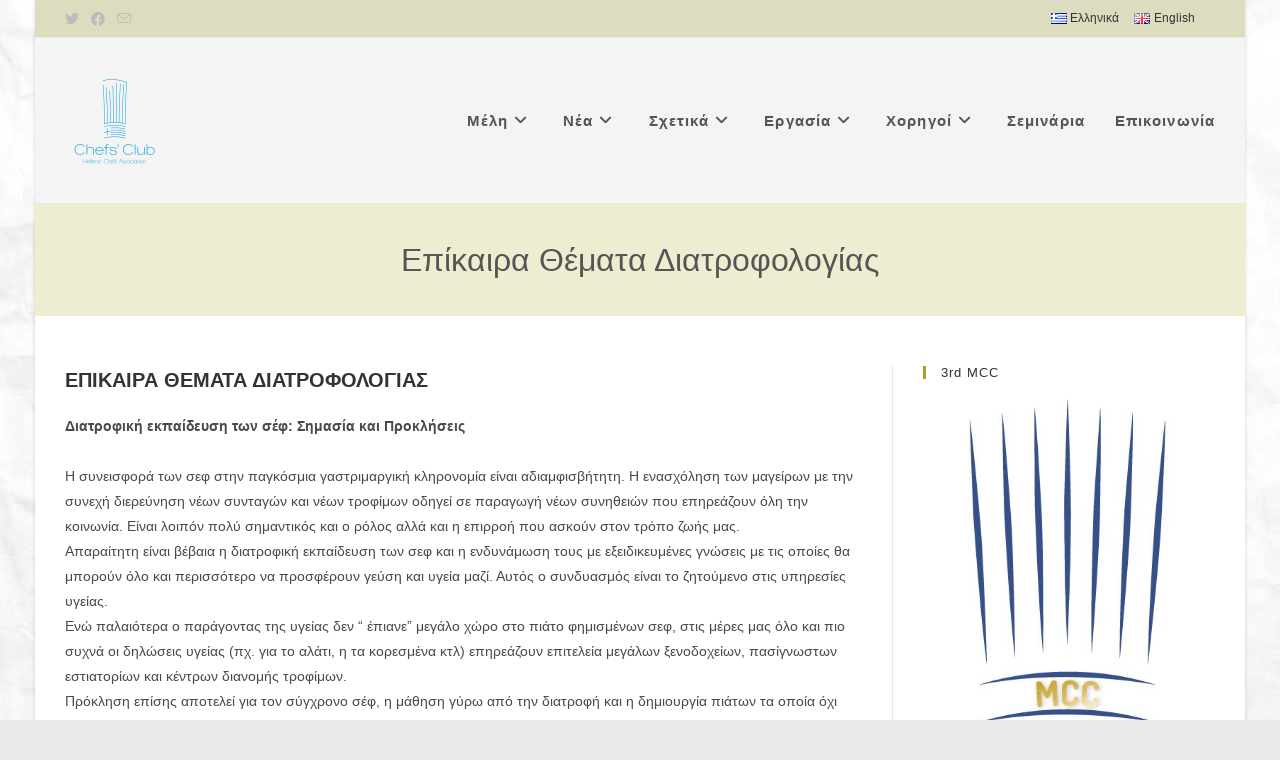

--- FILE ---
content_type: text/html; charset=UTF-8
request_url: https://chefclub.gr/?page_id=1110
body_size: 18730
content:

<!DOCTYPE html>
<html class="html" lang="el"itemscope="itemscope" itemtype="https://schema.org/WebPage">
<head>
	<meta charset="UTF-8">
	<link rel="profile" href="http://gmpg.org/xfn/11">

	<meta name='robots' content='index, follow, max-image-preview:large, max-snippet:-1, max-video-preview:-1' />
	<style>img:is([sizes="auto" i], [sizes^="auto," i]) { contain-intrinsic-size: 3000px 1500px }</style>
	<link rel="alternate" href="https://chefclub.gr/?page_id=1110" hreflang="el" />
<link rel="alternate" href="https://chefclub.gr/?page_id=1112&#038;lang=en" hreflang="en" />
<meta name="viewport" content="width=device-width, initial-scale=1">
	<!-- This site is optimized with the Yoast SEO plugin v24.6 - https://yoast.com/wordpress/plugins/seo/ -->
	<title>Επίκαιρα Θέματα Διατροφολογίας - Chef&#039;s Club of Greece</title>
	<link rel="canonical" href="https://chefclub.gr/?page_id=1110" />
	<meta property="og:locale" content="el_GR" />
	<meta property="og:locale:alternate" content="en_GB" />
	<meta property="og:type" content="article" />
	<meta property="og:title" content="Επίκαιρα Θέματα Διατροφολογίας - Chef&#039;s Club of Greece" />
	<meta property="og:description" content="ΕΠΙΚΑΙΡΑ ΘΕΜΑΤΑ ΔΙΑΤΡΟΦΟΛΟΓΙΑΣ Διατροφική εκπαίδευση των σέφ: Σημασία και Προκλήσεις Η συνεισφορά των σεφ στην παγκόσμια γαστριμαργική κληρονομία είναι αδιαμφισβήτητη. Η ενασχόληση των μαγείρων με την συνεχή διερεύνηση νέων συνταγών και νέων τροφίμων οδηγεί σε παραγωγή νέων συνηθειών που επηρεάζουν όλη την κοινωνία. Είναι λοιπόν πολύ σημαντικός και ο ρόλος αλλά και η επιρροή που [&hellip;]" />
	<meta property="og:url" content="https://chefclub.gr/?page_id=1110" />
	<meta property="og:site_name" content="Chef&#039;s Club of Greece" />
	<meta property="article:publisher" content="https://www.facebook.com/chefsclubofgreece" />
	<meta property="og:image" content="https://chefclub.gr/wp-content/uploads/2021/03/logo-alpha.png" />
	<meta property="og:image:width" content="164" />
	<meta property="og:image:height" content="166" />
	<meta property="og:image:type" content="image/png" />
	<meta name="twitter:card" content="summary_large_image" />
	<meta name="twitter:site" content="@CHEFCLUBGREECE" />
	<script type="application/ld+json" class="yoast-schema-graph">{"@context":"https://schema.org","@graph":[{"@type":"WebPage","@id":"https://chefclub.gr/?page_id=1110","url":"https://chefclub.gr/?page_id=1110","name":"Επίκαιρα Θέματα Διατροφολογίας - Chef&#039;s Club of Greece","isPartOf":{"@id":"https://chefclub.gr/#website"},"datePublished":"2018-10-08T10:34:46+00:00","breadcrumb":{"@id":"https://chefclub.gr/?page_id=1110#breadcrumb"},"inLanguage":"el","potentialAction":[{"@type":"ReadAction","target":["https://chefclub.gr/?page_id=1110"]}]},{"@type":"BreadcrumbList","@id":"https://chefclub.gr/?page_id=1110#breadcrumb","itemListElement":[{"@type":"ListItem","position":1,"name":"Home","item":"https://chefclub.gr/"},{"@type":"ListItem","position":2,"name":"Επίκαιρα Θέματα Διατροφολογίας"}]},{"@type":"WebSite","@id":"https://chefclub.gr/#website","url":"https://chefclub.gr/","name":"Chef's Club of Greece","description":"Λέσχη Αρχιμαγείρων Ελλάδας","publisher":{"@id":"https://chefclub.gr/#organization"},"potentialAction":[{"@type":"SearchAction","target":{"@type":"EntryPoint","urlTemplate":"https://chefclub.gr/?s={search_term_string}"},"query-input":{"@type":"PropertyValueSpecification","valueRequired":true,"valueName":"search_term_string"}}],"inLanguage":"el"},{"@type":"Organization","@id":"https://chefclub.gr/#organization","name":"ΛΕΣΧΗ ΑΡΧΙΜΑΓΕΙΡΩΝ ΕΛΛΑΔΟΣ","url":"https://chefclub.gr/","logo":{"@type":"ImageObject","inLanguage":"el","@id":"https://chefclub.gr/#/schema/logo/image/","url":"https://chefclub.gr/wp-content/uploads/2021/03/logo-alpha.png","contentUrl":"https://chefclub.gr/wp-content/uploads/2021/03/logo-alpha.png","width":164,"height":166,"caption":"ΛΕΣΧΗ ΑΡΧΙΜΑΓΕΙΡΩΝ ΕΛΛΑΔΟΣ"},"image":{"@id":"https://chefclub.gr/#/schema/logo/image/"},"sameAs":["https://www.facebook.com/chefsclubofgreece","https://x.com/CHEFCLUBGREECE"]}]}</script>
	<!-- / Yoast SEO plugin. -->


<link rel="alternate" type="application/rss+xml" title="Ροή RSS &raquo; Chef&#039;s Club of Greece" href="https://chefclub.gr/?feed=rss2" />
<link rel="alternate" type="application/rss+xml" title="Ροή Σχολίων &raquo; Chef&#039;s Club of Greece" href="https://chefclub.gr/?feed=comments-rss2" />
<script>
window._wpemojiSettings = {"baseUrl":"https:\/\/s.w.org\/images\/core\/emoji\/16.0.1\/72x72\/","ext":".png","svgUrl":"https:\/\/s.w.org\/images\/core\/emoji\/16.0.1\/svg\/","svgExt":".svg","source":{"concatemoji":"https:\/\/chefclub.gr\/wp-includes\/js\/wp-emoji-release.min.js?ver=6.8.3"}};
/*! This file is auto-generated */
!function(s,n){var o,i,e;function c(e){try{var t={supportTests:e,timestamp:(new Date).valueOf()};sessionStorage.setItem(o,JSON.stringify(t))}catch(e){}}function p(e,t,n){e.clearRect(0,0,e.canvas.width,e.canvas.height),e.fillText(t,0,0);var t=new Uint32Array(e.getImageData(0,0,e.canvas.width,e.canvas.height).data),a=(e.clearRect(0,0,e.canvas.width,e.canvas.height),e.fillText(n,0,0),new Uint32Array(e.getImageData(0,0,e.canvas.width,e.canvas.height).data));return t.every(function(e,t){return e===a[t]})}function u(e,t){e.clearRect(0,0,e.canvas.width,e.canvas.height),e.fillText(t,0,0);for(var n=e.getImageData(16,16,1,1),a=0;a<n.data.length;a++)if(0!==n.data[a])return!1;return!0}function f(e,t,n,a){switch(t){case"flag":return n(e,"\ud83c\udff3\ufe0f\u200d\u26a7\ufe0f","\ud83c\udff3\ufe0f\u200b\u26a7\ufe0f")?!1:!n(e,"\ud83c\udde8\ud83c\uddf6","\ud83c\udde8\u200b\ud83c\uddf6")&&!n(e,"\ud83c\udff4\udb40\udc67\udb40\udc62\udb40\udc65\udb40\udc6e\udb40\udc67\udb40\udc7f","\ud83c\udff4\u200b\udb40\udc67\u200b\udb40\udc62\u200b\udb40\udc65\u200b\udb40\udc6e\u200b\udb40\udc67\u200b\udb40\udc7f");case"emoji":return!a(e,"\ud83e\udedf")}return!1}function g(e,t,n,a){var r="undefined"!=typeof WorkerGlobalScope&&self instanceof WorkerGlobalScope?new OffscreenCanvas(300,150):s.createElement("canvas"),o=r.getContext("2d",{willReadFrequently:!0}),i=(o.textBaseline="top",o.font="600 32px Arial",{});return e.forEach(function(e){i[e]=t(o,e,n,a)}),i}function t(e){var t=s.createElement("script");t.src=e,t.defer=!0,s.head.appendChild(t)}"undefined"!=typeof Promise&&(o="wpEmojiSettingsSupports",i=["flag","emoji"],n.supports={everything:!0,everythingExceptFlag:!0},e=new Promise(function(e){s.addEventListener("DOMContentLoaded",e,{once:!0})}),new Promise(function(t){var n=function(){try{var e=JSON.parse(sessionStorage.getItem(o));if("object"==typeof e&&"number"==typeof e.timestamp&&(new Date).valueOf()<e.timestamp+604800&&"object"==typeof e.supportTests)return e.supportTests}catch(e){}return null}();if(!n){if("undefined"!=typeof Worker&&"undefined"!=typeof OffscreenCanvas&&"undefined"!=typeof URL&&URL.createObjectURL&&"undefined"!=typeof Blob)try{var e="postMessage("+g.toString()+"("+[JSON.stringify(i),f.toString(),p.toString(),u.toString()].join(",")+"));",a=new Blob([e],{type:"text/javascript"}),r=new Worker(URL.createObjectURL(a),{name:"wpTestEmojiSupports"});return void(r.onmessage=function(e){c(n=e.data),r.terminate(),t(n)})}catch(e){}c(n=g(i,f,p,u))}t(n)}).then(function(e){for(var t in e)n.supports[t]=e[t],n.supports.everything=n.supports.everything&&n.supports[t],"flag"!==t&&(n.supports.everythingExceptFlag=n.supports.everythingExceptFlag&&n.supports[t]);n.supports.everythingExceptFlag=n.supports.everythingExceptFlag&&!n.supports.flag,n.DOMReady=!1,n.readyCallback=function(){n.DOMReady=!0}}).then(function(){return e}).then(function(){var e;n.supports.everything||(n.readyCallback(),(e=n.source||{}).concatemoji?t(e.concatemoji):e.wpemoji&&e.twemoji&&(t(e.twemoji),t(e.wpemoji)))}))}((window,document),window._wpemojiSettings);
</script>
<link rel='stylesheet' id='pt-cv-public-style-css' href='https://chefclub.gr/wp-content/plugins/content-views-query-and-display-post-page/public/assets/css/cv.css?ver=4.1' media='all' />
<style id='wp-emoji-styles-inline-css'>

	img.wp-smiley, img.emoji {
		display: inline !important;
		border: none !important;
		box-shadow: none !important;
		height: 1em !important;
		width: 1em !important;
		margin: 0 0.07em !important;
		vertical-align: -0.1em !important;
		background: none !important;
		padding: 0 !important;
	}
</style>
<link rel='stylesheet' id='wp-block-library-css' href='https://chefclub.gr/wp-includes/css/dist/block-library/style.min.css?ver=6.8.3' media='all' />
<style id='wp-block-library-theme-inline-css'>
.wp-block-audio :where(figcaption){color:#555;font-size:13px;text-align:center}.is-dark-theme .wp-block-audio :where(figcaption){color:#ffffffa6}.wp-block-audio{margin:0 0 1em}.wp-block-code{border:1px solid #ccc;border-radius:4px;font-family:Menlo,Consolas,monaco,monospace;padding:.8em 1em}.wp-block-embed :where(figcaption){color:#555;font-size:13px;text-align:center}.is-dark-theme .wp-block-embed :where(figcaption){color:#ffffffa6}.wp-block-embed{margin:0 0 1em}.blocks-gallery-caption{color:#555;font-size:13px;text-align:center}.is-dark-theme .blocks-gallery-caption{color:#ffffffa6}:root :where(.wp-block-image figcaption){color:#555;font-size:13px;text-align:center}.is-dark-theme :root :where(.wp-block-image figcaption){color:#ffffffa6}.wp-block-image{margin:0 0 1em}.wp-block-pullquote{border-bottom:4px solid;border-top:4px solid;color:currentColor;margin-bottom:1.75em}.wp-block-pullquote cite,.wp-block-pullquote footer,.wp-block-pullquote__citation{color:currentColor;font-size:.8125em;font-style:normal;text-transform:uppercase}.wp-block-quote{border-left:.25em solid;margin:0 0 1.75em;padding-left:1em}.wp-block-quote cite,.wp-block-quote footer{color:currentColor;font-size:.8125em;font-style:normal;position:relative}.wp-block-quote:where(.has-text-align-right){border-left:none;border-right:.25em solid;padding-left:0;padding-right:1em}.wp-block-quote:where(.has-text-align-center){border:none;padding-left:0}.wp-block-quote.is-large,.wp-block-quote.is-style-large,.wp-block-quote:where(.is-style-plain){border:none}.wp-block-search .wp-block-search__label{font-weight:700}.wp-block-search__button{border:1px solid #ccc;padding:.375em .625em}:where(.wp-block-group.has-background){padding:1.25em 2.375em}.wp-block-separator.has-css-opacity{opacity:.4}.wp-block-separator{border:none;border-bottom:2px solid;margin-left:auto;margin-right:auto}.wp-block-separator.has-alpha-channel-opacity{opacity:1}.wp-block-separator:not(.is-style-wide):not(.is-style-dots){width:100px}.wp-block-separator.has-background:not(.is-style-dots){border-bottom:none;height:1px}.wp-block-separator.has-background:not(.is-style-wide):not(.is-style-dots){height:2px}.wp-block-table{margin:0 0 1em}.wp-block-table td,.wp-block-table th{word-break:normal}.wp-block-table :where(figcaption){color:#555;font-size:13px;text-align:center}.is-dark-theme .wp-block-table :where(figcaption){color:#ffffffa6}.wp-block-video :where(figcaption){color:#555;font-size:13px;text-align:center}.is-dark-theme .wp-block-video :where(figcaption){color:#ffffffa6}.wp-block-video{margin:0 0 1em}:root :where(.wp-block-template-part.has-background){margin-bottom:0;margin-top:0;padding:1.25em 2.375em}
</style>
<style id='classic-theme-styles-inline-css'>
/*! This file is auto-generated */
.wp-block-button__link{color:#fff;background-color:#32373c;border-radius:9999px;box-shadow:none;text-decoration:none;padding:calc(.667em + 2px) calc(1.333em + 2px);font-size:1.125em}.wp-block-file__button{background:#32373c;color:#fff;text-decoration:none}
</style>
<style id='global-styles-inline-css'>
:root{--wp--preset--aspect-ratio--square: 1;--wp--preset--aspect-ratio--4-3: 4/3;--wp--preset--aspect-ratio--3-4: 3/4;--wp--preset--aspect-ratio--3-2: 3/2;--wp--preset--aspect-ratio--2-3: 2/3;--wp--preset--aspect-ratio--16-9: 16/9;--wp--preset--aspect-ratio--9-16: 9/16;--wp--preset--color--black: #000000;--wp--preset--color--cyan-bluish-gray: #abb8c3;--wp--preset--color--white: #ffffff;--wp--preset--color--pale-pink: #f78da7;--wp--preset--color--vivid-red: #cf2e2e;--wp--preset--color--luminous-vivid-orange: #ff6900;--wp--preset--color--luminous-vivid-amber: #fcb900;--wp--preset--color--light-green-cyan: #7bdcb5;--wp--preset--color--vivid-green-cyan: #00d084;--wp--preset--color--pale-cyan-blue: #8ed1fc;--wp--preset--color--vivid-cyan-blue: #0693e3;--wp--preset--color--vivid-purple: #9b51e0;--wp--preset--gradient--vivid-cyan-blue-to-vivid-purple: linear-gradient(135deg,rgba(6,147,227,1) 0%,rgb(155,81,224) 100%);--wp--preset--gradient--light-green-cyan-to-vivid-green-cyan: linear-gradient(135deg,rgb(122,220,180) 0%,rgb(0,208,130) 100%);--wp--preset--gradient--luminous-vivid-amber-to-luminous-vivid-orange: linear-gradient(135deg,rgba(252,185,0,1) 0%,rgba(255,105,0,1) 100%);--wp--preset--gradient--luminous-vivid-orange-to-vivid-red: linear-gradient(135deg,rgba(255,105,0,1) 0%,rgb(207,46,46) 100%);--wp--preset--gradient--very-light-gray-to-cyan-bluish-gray: linear-gradient(135deg,rgb(238,238,238) 0%,rgb(169,184,195) 100%);--wp--preset--gradient--cool-to-warm-spectrum: linear-gradient(135deg,rgb(74,234,220) 0%,rgb(151,120,209) 20%,rgb(207,42,186) 40%,rgb(238,44,130) 60%,rgb(251,105,98) 80%,rgb(254,248,76) 100%);--wp--preset--gradient--blush-light-purple: linear-gradient(135deg,rgb(255,206,236) 0%,rgb(152,150,240) 100%);--wp--preset--gradient--blush-bordeaux: linear-gradient(135deg,rgb(254,205,165) 0%,rgb(254,45,45) 50%,rgb(107,0,62) 100%);--wp--preset--gradient--luminous-dusk: linear-gradient(135deg,rgb(255,203,112) 0%,rgb(199,81,192) 50%,rgb(65,88,208) 100%);--wp--preset--gradient--pale-ocean: linear-gradient(135deg,rgb(255,245,203) 0%,rgb(182,227,212) 50%,rgb(51,167,181) 100%);--wp--preset--gradient--electric-grass: linear-gradient(135deg,rgb(202,248,128) 0%,rgb(113,206,126) 100%);--wp--preset--gradient--midnight: linear-gradient(135deg,rgb(2,3,129) 0%,rgb(40,116,252) 100%);--wp--preset--font-size--small: 13px;--wp--preset--font-size--medium: 20px;--wp--preset--font-size--large: 36px;--wp--preset--font-size--x-large: 42px;--wp--preset--spacing--20: 0.44rem;--wp--preset--spacing--30: 0.67rem;--wp--preset--spacing--40: 1rem;--wp--preset--spacing--50: 1.5rem;--wp--preset--spacing--60: 2.25rem;--wp--preset--spacing--70: 3.38rem;--wp--preset--spacing--80: 5.06rem;--wp--preset--shadow--natural: 6px 6px 9px rgba(0, 0, 0, 0.2);--wp--preset--shadow--deep: 12px 12px 50px rgba(0, 0, 0, 0.4);--wp--preset--shadow--sharp: 6px 6px 0px rgba(0, 0, 0, 0.2);--wp--preset--shadow--outlined: 6px 6px 0px -3px rgba(255, 255, 255, 1), 6px 6px rgba(0, 0, 0, 1);--wp--preset--shadow--crisp: 6px 6px 0px rgba(0, 0, 0, 1);}:where(.is-layout-flex){gap: 0.5em;}:where(.is-layout-grid){gap: 0.5em;}body .is-layout-flex{display: flex;}.is-layout-flex{flex-wrap: wrap;align-items: center;}.is-layout-flex > :is(*, div){margin: 0;}body .is-layout-grid{display: grid;}.is-layout-grid > :is(*, div){margin: 0;}:where(.wp-block-columns.is-layout-flex){gap: 2em;}:where(.wp-block-columns.is-layout-grid){gap: 2em;}:where(.wp-block-post-template.is-layout-flex){gap: 1.25em;}:where(.wp-block-post-template.is-layout-grid){gap: 1.25em;}.has-black-color{color: var(--wp--preset--color--black) !important;}.has-cyan-bluish-gray-color{color: var(--wp--preset--color--cyan-bluish-gray) !important;}.has-white-color{color: var(--wp--preset--color--white) !important;}.has-pale-pink-color{color: var(--wp--preset--color--pale-pink) !important;}.has-vivid-red-color{color: var(--wp--preset--color--vivid-red) !important;}.has-luminous-vivid-orange-color{color: var(--wp--preset--color--luminous-vivid-orange) !important;}.has-luminous-vivid-amber-color{color: var(--wp--preset--color--luminous-vivid-amber) !important;}.has-light-green-cyan-color{color: var(--wp--preset--color--light-green-cyan) !important;}.has-vivid-green-cyan-color{color: var(--wp--preset--color--vivid-green-cyan) !important;}.has-pale-cyan-blue-color{color: var(--wp--preset--color--pale-cyan-blue) !important;}.has-vivid-cyan-blue-color{color: var(--wp--preset--color--vivid-cyan-blue) !important;}.has-vivid-purple-color{color: var(--wp--preset--color--vivid-purple) !important;}.has-black-background-color{background-color: var(--wp--preset--color--black) !important;}.has-cyan-bluish-gray-background-color{background-color: var(--wp--preset--color--cyan-bluish-gray) !important;}.has-white-background-color{background-color: var(--wp--preset--color--white) !important;}.has-pale-pink-background-color{background-color: var(--wp--preset--color--pale-pink) !important;}.has-vivid-red-background-color{background-color: var(--wp--preset--color--vivid-red) !important;}.has-luminous-vivid-orange-background-color{background-color: var(--wp--preset--color--luminous-vivid-orange) !important;}.has-luminous-vivid-amber-background-color{background-color: var(--wp--preset--color--luminous-vivid-amber) !important;}.has-light-green-cyan-background-color{background-color: var(--wp--preset--color--light-green-cyan) !important;}.has-vivid-green-cyan-background-color{background-color: var(--wp--preset--color--vivid-green-cyan) !important;}.has-pale-cyan-blue-background-color{background-color: var(--wp--preset--color--pale-cyan-blue) !important;}.has-vivid-cyan-blue-background-color{background-color: var(--wp--preset--color--vivid-cyan-blue) !important;}.has-vivid-purple-background-color{background-color: var(--wp--preset--color--vivid-purple) !important;}.has-black-border-color{border-color: var(--wp--preset--color--black) !important;}.has-cyan-bluish-gray-border-color{border-color: var(--wp--preset--color--cyan-bluish-gray) !important;}.has-white-border-color{border-color: var(--wp--preset--color--white) !important;}.has-pale-pink-border-color{border-color: var(--wp--preset--color--pale-pink) !important;}.has-vivid-red-border-color{border-color: var(--wp--preset--color--vivid-red) !important;}.has-luminous-vivid-orange-border-color{border-color: var(--wp--preset--color--luminous-vivid-orange) !important;}.has-luminous-vivid-amber-border-color{border-color: var(--wp--preset--color--luminous-vivid-amber) !important;}.has-light-green-cyan-border-color{border-color: var(--wp--preset--color--light-green-cyan) !important;}.has-vivid-green-cyan-border-color{border-color: var(--wp--preset--color--vivid-green-cyan) !important;}.has-pale-cyan-blue-border-color{border-color: var(--wp--preset--color--pale-cyan-blue) !important;}.has-vivid-cyan-blue-border-color{border-color: var(--wp--preset--color--vivid-cyan-blue) !important;}.has-vivid-purple-border-color{border-color: var(--wp--preset--color--vivid-purple) !important;}.has-vivid-cyan-blue-to-vivid-purple-gradient-background{background: var(--wp--preset--gradient--vivid-cyan-blue-to-vivid-purple) !important;}.has-light-green-cyan-to-vivid-green-cyan-gradient-background{background: var(--wp--preset--gradient--light-green-cyan-to-vivid-green-cyan) !important;}.has-luminous-vivid-amber-to-luminous-vivid-orange-gradient-background{background: var(--wp--preset--gradient--luminous-vivid-amber-to-luminous-vivid-orange) !important;}.has-luminous-vivid-orange-to-vivid-red-gradient-background{background: var(--wp--preset--gradient--luminous-vivid-orange-to-vivid-red) !important;}.has-very-light-gray-to-cyan-bluish-gray-gradient-background{background: var(--wp--preset--gradient--very-light-gray-to-cyan-bluish-gray) !important;}.has-cool-to-warm-spectrum-gradient-background{background: var(--wp--preset--gradient--cool-to-warm-spectrum) !important;}.has-blush-light-purple-gradient-background{background: var(--wp--preset--gradient--blush-light-purple) !important;}.has-blush-bordeaux-gradient-background{background: var(--wp--preset--gradient--blush-bordeaux) !important;}.has-luminous-dusk-gradient-background{background: var(--wp--preset--gradient--luminous-dusk) !important;}.has-pale-ocean-gradient-background{background: var(--wp--preset--gradient--pale-ocean) !important;}.has-electric-grass-gradient-background{background: var(--wp--preset--gradient--electric-grass) !important;}.has-midnight-gradient-background{background: var(--wp--preset--gradient--midnight) !important;}.has-small-font-size{font-size: var(--wp--preset--font-size--small) !important;}.has-medium-font-size{font-size: var(--wp--preset--font-size--medium) !important;}.has-large-font-size{font-size: var(--wp--preset--font-size--large) !important;}.has-x-large-font-size{font-size: var(--wp--preset--font-size--x-large) !important;}
:where(.wp-block-post-template.is-layout-flex){gap: 1.25em;}:where(.wp-block-post-template.is-layout-grid){gap: 1.25em;}
:where(.wp-block-columns.is-layout-flex){gap: 2em;}:where(.wp-block-columns.is-layout-grid){gap: 2em;}
:root :where(.wp-block-pullquote){font-size: 1.5em;line-height: 1.6;}
</style>
<link rel='stylesheet' id='contact-form-7-css' href='https://chefclub.gr/wp-content/plugins/contact-form-7/includes/css/styles.css?ver=6.0.4' media='all' />
<link rel='stylesheet' id='wpos-slick-style-css' href='https://chefclub.gr/wp-content/plugins/wp-logo-showcase-responsive-slider-slider/assets/css/slick.css?ver=3.8.3' media='all' />
<link rel='stylesheet' id='wpls-public-style-css' href='https://chefclub.gr/wp-content/plugins/wp-logo-showcase-responsive-slider-slider/assets/css/wpls-public.css?ver=3.8.3' media='all' />
<link rel='stylesheet' id='slick-css' href='https://chefclub.gr/wp-content/plugins/maxslider/assets/vendor/slick/slick.css?ver=1.6.0' media='all' />
<link rel='stylesheet' id='maxslider-css' href='https://chefclub.gr/wp-content/plugins/maxslider/assets/css/maxslider.css?ver=1.2.4' media='all' />
<link rel='stylesheet' id='font-awesome-css' href='https://chefclub.gr/wp-content/themes/oceanwp/assets/fonts/fontawesome/css/all.min.css?ver=6.4.2' media='all' />
<link rel='stylesheet' id='simple-line-icons-css' href='https://chefclub.gr/wp-content/themes/oceanwp/assets/css/third/simple-line-icons.min.css?ver=2.4.0' media='all' />
<link rel='stylesheet' id='oceanwp-style-css' href='https://chefclub.gr/wp-content/themes/oceanwp/assets/css/style.min.css?ver=1.1537963132' media='all' />
<link rel='stylesheet' id='oe-widgets-style-css' href='https://chefclub.gr/wp-content/plugins/ocean-extra/assets/css/widgets.css?ver=6.8.3' media='all' />
<script src="https://chefclub.gr/wp-includes/js/jquery/jquery.min.js?ver=3.7.1" id="jquery-core-js"></script>
<script src="https://chefclub.gr/wp-includes/js/jquery/jquery-migrate.min.js?ver=3.4.1" id="jquery-migrate-js"></script>
<link rel="https://api.w.org/" href="https://chefclub.gr/index.php?rest_route=/" /><link rel="alternate" title="JSON" type="application/json" href="https://chefclub.gr/index.php?rest_route=/wp/v2/pages/1110" /><link rel="EditURI" type="application/rsd+xml" title="RSD" href="https://chefclub.gr/xmlrpc.php?rsd" />
<meta name="generator" content="WordPress 6.8.3" />
<link rel='shortlink' href='https://chefclub.gr/?p=1110' />
<link rel="alternate" title="oEmbed (JSON)" type="application/json+oembed" href="https://chefclub.gr/index.php?rest_route=%2Foembed%2F1.0%2Fembed&#038;url=https%3A%2F%2Fchefclub.gr%2F%3Fpage_id%3D1110" />
<link rel="alternate" title="oEmbed (XML)" type="text/xml+oembed" href="https://chefclub.gr/index.php?rest_route=%2Foembed%2F1.0%2Fembed&#038;url=https%3A%2F%2Fchefclub.gr%2F%3Fpage_id%3D1110&#038;format=xml" />
<meta name="generator" content="Elementor 3.27.6; features: additional_custom_breakpoints; settings: css_print_method-external, google_font-enabled, font_display-auto">
			<style>
				.e-con.e-parent:nth-of-type(n+4):not(.e-lazyloaded):not(.e-no-lazyload),
				.e-con.e-parent:nth-of-type(n+4):not(.e-lazyloaded):not(.e-no-lazyload) * {
					background-image: none !important;
				}
				@media screen and (max-height: 1024px) {
					.e-con.e-parent:nth-of-type(n+3):not(.e-lazyloaded):not(.e-no-lazyload),
					.e-con.e-parent:nth-of-type(n+3):not(.e-lazyloaded):not(.e-no-lazyload) * {
						background-image: none !important;
					}
				}
				@media screen and (max-height: 640px) {
					.e-con.e-parent:nth-of-type(n+2):not(.e-lazyloaded):not(.e-no-lazyload),
					.e-con.e-parent:nth-of-type(n+2):not(.e-lazyloaded):not(.e-no-lazyload) * {
						background-image: none !important;
					}
				}
			</style>
			<link rel="icon" href="https://chefclub.gr/wp-content/uploads/2018/09/cropped-favi_chefclub-1-32x32.jpg" sizes="32x32" />
<link rel="icon" href="https://chefclub.gr/wp-content/uploads/2018/09/cropped-favi_chefclub-1-192x192.jpg" sizes="192x192" />
<link rel="apple-touch-icon" href="https://chefclub.gr/wp-content/uploads/2018/09/cropped-favi_chefclub-1-180x180.jpg" />
<meta name="msapplication-TileImage" content="https://chefclub.gr/wp-content/uploads/2018/09/cropped-favi_chefclub-1-270x270.jpg" />
		<style id="wp-custom-css">
			/* .page-id-30 #content-wrap{background:url(https://chefclub.gr/wp-content/uploads/2018/10/job_back.jpg)}*/#sidebar-custom img:hover{box-shadow:0 0 10px grey}#media_image-4 img{display:block;margin:0 auto}.page-id-76 #content a::before{content:"\1F517 ";color:#AAA027}.page-id-76 #content a{text-decoration:underline;color:#AAA027}.page-id-80 #content a::before{content:"\1F517 ";color:#AAA027}.page-id-80 #content a{text-decoration:underline;color:#AAA027}.page-id-1436 #content a::before{content:"\1F517 "}/* Demo member table styling */.page-id-1436 table tr td:first-child,.page-id-1436 table tr th:first-child{text-align:right}.page-id-1436 table tr:nth-child(odd){background-color:#FCFCFC}.page-id-1436 th{background-color:#F0F0F0}/* End of table styling *//* Front page news */.page-id-12 .pt-cv-wrapper .pt-cv-page .pt-cv-content-item:hover,.page-id-104 .pt-cv-wrapper .pt-cv-page .pt-cv-content-item:hover{background-color:#EEEDD1;/*border:1px solid #E2E0B1;*/padding-top:25px}.page-id-12 .pt-cv-wrapper .pt-cv-page .pt-cv-content-item,.page-id-104 .pt-cv-wrapper .pt-cv-page .pt-cv-content-item{transition:.7s}.page-id-12 .pt-cv-wrapper .pt-cv-page .pt-cv-content-item:hover img,.page-id-104 .pt-cv-wrapper .pt-cv-page .pt-cv-content-item:hover img{-webkit-filter:sepia(40%);filter:sepia(40%)}.page-id-12 .pt-cv-wrapper .pt-cv-page .pt-cv-content-item img,.page-id-104 .pt-cv-wrapper .pt-cv-page .pt-cv-content-item img{transition:.7s}.page-id-12 .pt-cv-wrapper .pt-cv-page .pt-cv-content-item .pt-cv-ifield::after,.page-id-104 .pt-cv-wrapper .pt-cv-page .pt-cv-content-item .pt-cv-ifield::after{content:'';width:0;height:0;border-left:20px solid transparent;border-right:20px solid transparent;border-top:20px solid #AAA027;position:absolute;left:50%;top:0;transform:translatex(-50%);display:none}.page-id-12 .pt-cv-wrapper .pt-cv-page .pt-cv-content-item .pt-cv-ifield:hover::after,.page-id-104 .pt-cv-wrapper .pt-cv-page .pt-cv-content-item .pt-cv-ifield:hover::after{display:block}/* End front page news */		</style>
		<!-- OceanWP CSS -->
<style type="text/css">
/* General CSS */a:hover,a.light:hover,.theme-heading .text::before,.theme-heading .text::after,#top-bar-content >a:hover,#top-bar-social li.oceanwp-email a:hover,#site-navigation-wrap .dropdown-menu >li >a:hover,#site-header.medium-header #medium-searchform button:hover,.oceanwp-mobile-menu-icon a:hover,.blog-entry.post .blog-entry-header .entry-title a:hover,.blog-entry.post .blog-entry-readmore a:hover,.blog-entry.thumbnail-entry .blog-entry-category a,ul.meta li a:hover,.dropcap,.single nav.post-navigation .nav-links .title,body .related-post-title a:hover,body #wp-calendar caption,body .contact-info-widget.default i,body .contact-info-widget.big-icons i,body .custom-links-widget .oceanwp-custom-links li a:hover,body .custom-links-widget .oceanwp-custom-links li a:hover:before,body .posts-thumbnails-widget li a:hover,body .social-widget li.oceanwp-email a:hover,.comment-author .comment-meta .comment-reply-link,#respond #cancel-comment-reply-link:hover,#footer-widgets .footer-box a:hover,#footer-bottom a:hover,#footer-bottom #footer-bottom-menu a:hover,.sidr a:hover,.sidr-class-dropdown-toggle:hover,.sidr-class-menu-item-has-children.active >a,.sidr-class-menu-item-has-children.active >a >.sidr-class-dropdown-toggle,input[type=checkbox]:checked:before{color:#aaa027}.single nav.post-navigation .nav-links .title .owp-icon use,.blog-entry.post .blog-entry-readmore a:hover .owp-icon use,body .contact-info-widget.default .owp-icon use,body .contact-info-widget.big-icons .owp-icon use{stroke:#aaa027}input[type="button"],input[type="reset"],input[type="submit"],button[type="submit"],.button,#site-navigation-wrap .dropdown-menu >li.btn >a >span,.thumbnail:hover i,.post-quote-content,.omw-modal .omw-close-modal,body .contact-info-widget.big-icons li:hover i,body div.wpforms-container-full .wpforms-form input[type=submit],body div.wpforms-container-full .wpforms-form button[type=submit],body div.wpforms-container-full .wpforms-form .wpforms-page-button{background-color:#aaa027}.thumbnail:hover .link-post-svg-icon{background-color:#aaa027}body .contact-info-widget.big-icons li:hover .owp-icon{background-color:#aaa027}.widget-title{border-color:#aaa027}blockquote{border-color:#aaa027}#searchform-dropdown{border-color:#aaa027}.dropdown-menu .sub-menu{border-color:#aaa027}.blog-entry.large-entry .blog-entry-readmore a:hover{border-color:#aaa027}.oceanwp-newsletter-form-wrap input[type="email"]:focus{border-color:#aaa027}.social-widget li.oceanwp-email a:hover{border-color:#aaa027}#respond #cancel-comment-reply-link:hover{border-color:#aaa027}body .contact-info-widget.big-icons li:hover i{border-color:#aaa027}#footer-widgets .oceanwp-newsletter-form-wrap input[type="email"]:focus{border-color:#aaa027}blockquote,.wp-block-quote{border-left-color:#aaa027}body .contact-info-widget.big-icons li:hover .owp-icon{border-color:#aaa027}input[type="button"]:hover,input[type="reset"]:hover,input[type="submit"]:hover,button[type="submit"]:hover,input[type="button"]:focus,input[type="reset"]:focus,input[type="submit"]:focus,button[type="submit"]:focus,.button:hover,.button:focus,#site-navigation-wrap .dropdown-menu >li.btn >a:hover >span,.post-quote-author,.omw-modal .omw-close-modal:hover,body div.wpforms-container-full .wpforms-form input[type=submit]:hover,body div.wpforms-container-full .wpforms-form button[type=submit]:hover,body div.wpforms-container-full .wpforms-form .wpforms-page-button:hover{background-color:#857d24}table th,table td,hr,.content-area,body.content-left-sidebar #content-wrap .content-area,.content-left-sidebar .content-area,#top-bar-wrap,#site-header,#site-header.top-header #search-toggle,.dropdown-menu ul li,.centered-minimal-page-header,.blog-entry.post,.blog-entry.grid-entry .blog-entry-inner,.blog-entry.thumbnail-entry .blog-entry-bottom,.single-post .entry-title,.single .entry-share-wrap .entry-share,.single .entry-share,.single .entry-share ul li a,.single nav.post-navigation,.single nav.post-navigation .nav-links .nav-previous,#author-bio,#author-bio .author-bio-avatar,#author-bio .author-bio-social li a,#related-posts,#comments,.comment-body,#respond #cancel-comment-reply-link,#blog-entries .type-page,.page-numbers a,.page-numbers span:not(.elementor-screen-only),.page-links span,body #wp-calendar caption,body #wp-calendar th,body #wp-calendar tbody,body .contact-info-widget.default i,body .contact-info-widget.big-icons i,body .posts-thumbnails-widget li,body .tagcloud a{border-color:#eeedd1}body .contact-info-widget.big-icons .owp-icon,body .contact-info-widget.default .owp-icon{border-color:#eeedd1}body{background-image:url(https://chefclub.gr/wp-content/uploads/2018/10/4802634-white-wallpaper.jpg)}body{background-position:center center}body{background-attachment:fixed}a:hover{color:#aaa027}a:hover .owp-icon use{stroke:#aaa027}.boxed-layout #wrap,.boxed-layout .parallax-footer,.boxed-layout .owp-floating-bar{width:1210px}.page-header .page-header-title,.page-header.background-image-page-header .page-header-title{color:#555555}#scroll-top{background-color:#000066}#scroll-top:hover{background-color:#281372}body .theme-button,body input[type="submit"],body button[type="submit"],body button,body .button,body div.wpforms-container-full .wpforms-form input[type=submit],body div.wpforms-container-full .wpforms-form button[type=submit],body div.wpforms-container-full .wpforms-form .wpforms-page-button{background-color:#000066}body .theme-button:hover,body input[type="submit"]:hover,body button[type="submit"]:hover,body button:hover,body .button:hover,body div.wpforms-container-full .wpforms-form input[type=submit]:hover,body div.wpforms-container-full .wpforms-form input[type=submit]:active,body div.wpforms-container-full .wpforms-form button[type=submit]:hover,body div.wpforms-container-full .wpforms-form button[type=submit]:active,body div.wpforms-container-full .wpforms-form .wpforms-page-button:hover,body div.wpforms-container-full .wpforms-form .wpforms-page-button:active{background-color:#0200fc}/* Header CSS */#site-logo #site-logo-inner,.oceanwp-social-menu .social-menu-inner,#site-header.full_screen-header .menu-bar-inner,.after-header-content .after-header-content-inner{height:165px}#site-navigation-wrap .dropdown-menu >li >a,.oceanwp-mobile-menu-icon a,.mobile-menu-close,.after-header-content-inner >a{line-height:165px}#site-header,.has-transparent-header .is-sticky #site-header,.has-vh-transparent .is-sticky #site-header.vertical-header,#searchform-header-replace{background-color:#f4f4f4}#site-header.has-header-media .overlay-header-media{background-color:rgba(0,0,0,0.5)}#site-header #site-logo #site-logo-inner a img,#site-header.center-header #site-navigation-wrap .middle-site-logo a img{max-height:160px}/* Top Bar CSS */#top-bar-wrap,.oceanwp-top-bar-sticky{background-color:#dddcbe}#top-bar-wrap,#top-bar-content strong{color:#ffffff}.page-header{background-color:#eeedd1}/* Typography CSS */#site-navigation-wrap .dropdown-menu >li >a,#site-header.full_screen-header .fs-dropdown-menu >li >a,#site-header.top-header #site-navigation-wrap .dropdown-menu >li >a,#site-header.center-header #site-navigation-wrap .dropdown-menu >li >a,#site-header.medium-header #site-navigation-wrap .dropdown-menu >li >a,.oceanwp-mobile-menu-icon a{font-weight:600;font-size:15px;letter-spacing:1.1px}
</style>	
	<!-- Global site tag (gtag.js) - Google Analytics -->
<script async src="https://www.googletagmanager.com/gtag/js?id=UA-109675045-1"></script>
<script>
  window.dataLayer = window.dataLayer || [];
  function gtag(){dataLayer.push(arguments);}
  gtag('js', new Date());

  gtag('config', 'UA-109675045-1');
</script>
	
</head>

<body class="wp-singular page-template-default page page-id-1110 wp-custom-logo wp-embed-responsive wp-theme-oceanwp wp-child-theme-oceanwp-child oceanwp-theme dropdown-mobile boxed-layout wrap-boxshadow default-breakpoint has-sidebar content-right-sidebar has-topbar has-blog-grid elementor-default elementor-kit-2243">

	
	<div id="outer-wrap" class="site clr">

		
		<div id="wrap" class="clr">

			

<div id="top-bar-wrap" class="clr">

	<div id="top-bar" class="clr container">

		
		<div id="top-bar-inner" class="clr">

			
	<div id="top-bar-content" class="clr has-content top-bar-right">

		
<div id="top-bar-nav" class="navigation clr">

	<ul id="menu-lang" class="top-bar-menu dropdown-menu sf-menu"><li id="menu-item-150-el" class="lang-item lang-item-4 lang-item-el current-lang lang-item-first menu-item menu-item-type-custom menu-item-object-custom menu-item-150-el"><a href="https://chefclub.gr/?page_id=1110" hreflang="el" lang="el" class="menu-link"><img src="[data-uri]" alt="" width="16" height="11" style="width: 16px; height: 11px;" /><span style="margin-left:0.3em;">Ελληνικά</span></a></li><li id="menu-item-150-en" class="lang-item lang-item-7 lang-item-en menu-item menu-item-type-custom menu-item-object-custom menu-item-150-en"><a href="https://chefclub.gr/?page_id=1112&#038;lang=en" hreflang="en-GB" lang="en-GB" class="menu-link"><img src="[data-uri]" alt="" width="16" height="11" style="width: 16px; height: 11px;" /><span style="margin-left:0.3em;">English</span></a></li></ul>
</div>

		
			
				<span class="topbar-content">

					
	
	
				</span>

				
	</div><!-- #top-bar-content -->



<div id="top-bar-social" class="clr top-bar-left">

	<ul class="clr" aria-label="Social links">

		<li class="oceanwp-twitter"><a href="https://twitter.com/CHEFCLUBGREECE" aria-label="X (opens in a new tab)" target="_blank" rel="noopener noreferrer"><i class=" fab fa-twitter" aria-hidden="true" role="img"></i></a></li><li class="oceanwp-facebook"><a href="https://www.facebook.com/chefsclubofgreece/" aria-label="Facebook (opens in a new tab)" target="_blank" rel="noopener noreferrer"><i class=" fab fa-facebook" aria-hidden="true" role="img"></i></a></li><li class="oceanwp-email"><a href="mailto:in&#102;&#111;&#64;ch&#101;&#102;&#99;&#108;&#117;&#98;&#46;g&#114;" aria-label="Send email (opens in your application)" target="_self"><i class=" icon-envelope" aria-hidden="true" role="img"></i></a></li>
	</ul>

</div><!-- #top-bar-social -->

		</div><!-- #top-bar-inner -->

		
	</div><!-- #top-bar -->

</div><!-- #top-bar-wrap -->


			
<header id="site-header" class="minimal-header clr" data-height="165" itemscope="itemscope" itemtype="https://schema.org/WPHeader" role="banner">

	
					
			<div id="site-header-inner" class="clr container">

				
				

<div id="site-logo" class="clr" itemscope itemtype="https://schema.org/Brand" >

	
	<div id="site-logo-inner" class="clr">

		<a href="https://chefclub.gr/" class="custom-logo-link" rel="home"><img width="204" height="190" src="https://chefclub.gr/wp-content/uploads/2022/03/cropped-chef-7-new-logo.png" class="custom-logo" alt="Chefs&#039; Club new logo" decoding="async" srcset="https://chefclub.gr/wp-content/uploads/2022/03/cropped-chef-7-new-logo.png 1x, https://chefclub.gr/wp-content/uploads/2022/03/cropped-chef-7-new-logo.png 2x" /></a>
	</div><!-- #site-logo-inner -->

	
	
</div><!-- #site-logo -->

			<div id="site-navigation-wrap" class="clr">
			
			
			
			<nav id="site-navigation" class="navigation main-navigation clr" itemscope="itemscope" itemtype="https://schema.org/SiteNavigationElement" role="navigation" >

				<ul id="menu-main_el" class="main-menu dropdown-menu sf-menu"><li id="menu-item-248" class="menu-item menu-item-type-custom menu-item-object-custom menu-item-has-children dropdown menu-item-248 nav-no-click"><a href="#" class="menu-link"><span class="text-wrap">Μέλη<i class="nav-arrow fa fa-angle-down" aria-hidden="true" role="img"></i></span></a>
<ul class="sub-menu">
	<li id="menu-item-158" class="menu-item menu-item-type-custom menu-item-object-custom menu-item-158"><a href="/wp-content/uploads/2018/09/katastatiko-chef-club.pdf" class="menu-link"><span class="text-wrap">Καταστατικό</span></a></li>	<li id="menu-item-155" class="menu-item menu-item-type-post_type menu-item-object-page menu-item-155"><a href="https://chefclub.gr/?page_id=72" class="menu-link"><span class="text-wrap">Επίτιμα Μέλη</span></a></li>	<li id="menu-item-156" class="menu-item menu-item-type-post_type menu-item-object-page menu-item-156"><a href="https://chefclub.gr/?page_id=76" class="menu-link"><span class="text-wrap">Τακτικά Μέλη</span></a></li>	<li id="menu-item-154" class="menu-item menu-item-type-post_type menu-item-object-page menu-item-154"><a href="https://chefclub.gr/?page_id=80" class="menu-link"><span class="text-wrap">Επίλεκτα Μέλη</span></a></li>	<li id="menu-item-153" class="menu-item menu-item-type-post_type menu-item-object-page menu-item-153"><a href="https://chefclub.gr/?page_id=84" class="menu-link"><span class="text-wrap">Young/Δόκιμα Μέλη</span></a></li>	<li id="menu-item-151" class="menu-item menu-item-type-post_type menu-item-object-page menu-item-151"><a href="https://chefclub.gr/?page_id=94" class="menu-link"><span class="text-wrap">Αντεπιστέλλοντα Μέλη</span></a></li>	<li id="menu-item-3716" class="menu-item menu-item-type-post_type menu-item-object-page menu-item-3716"><a href="https://chefclub.gr/?page_id=3714" class="menu-link"><span class="text-wrap">Members from Eminent Chefs in China</span></a></li>	<li id="menu-item-1635" class="menu-item menu-item-type-post_type menu-item-object-page menu-item-1635"><a href="https://chefclub.gr/?page_id=1629" class="menu-link"><span class="text-wrap">Εγγραφή μέλους</span></a></li></ul>
</li><li id="menu-item-2284" class="menu-item menu-item-type-custom menu-item-object-custom menu-item-has-children dropdown menu-item-2284"><a href="#" class="menu-link"><span class="text-wrap">Νέα<i class="nav-arrow fa fa-angle-down" aria-hidden="true" role="img"></i></span></a>
<ul class="sub-menu">
	<li id="menu-item-1387" class="menu-item menu-item-type-taxonomy menu-item-object-category menu-item-1387"><a href="https://chefclub.gr/?cat=26" class="menu-link"><span class="text-wrap">Νέα της Λέσχης</span></a></li>	<li id="menu-item-2285" class="menu-item menu-item-type-taxonomy menu-item-object-category menu-item-2285"><a href="https://chefclub.gr/?cat=238" class="menu-link"><span class="text-wrap">Δράσεις Μελών</span></a></li></ul>
</li><li id="menu-item-170" class="menu-item menu-item-type-custom menu-item-object-custom menu-item-has-children dropdown menu-item-170 nav-no-click"><a href="#" class="menu-link"><span class="text-wrap">Σχετικά<i class="nav-arrow fa fa-angle-down" aria-hidden="true" role="img"></i></span></a>
<ul class="sub-menu">
	<li id="menu-item-290" class="menu-item menu-item-type-taxonomy menu-item-object-category menu-item-290"><a href="https://chefclub.gr/?cat=31" class="menu-link"><span class="text-wrap">Φωτογραφίες</span></a></li>	<li id="menu-item-171" class="menu-item menu-item-type-post_type menu-item-object-page menu-item-171"><a href="https://chefclub.gr/?page_id=106" class="menu-link"><span class="text-wrap">Ποιοί Είμαστε</span></a></li>	<li id="menu-item-4409" class="menu-item menu-item-type-post_type menu-item-object-page menu-item-4409"><a href="https://chefclub.gr/?page_id=4407" class="menu-link"><span class="text-wrap">Διοικητικό Συμβούλιο</span></a></li>	<li id="menu-item-1006" class="menu-item menu-item-type-post_type menu-item-object-page menu-item-1006"><a href="https://chefclub.gr/?page_id=1002" class="menu-link"><span class="text-wrap">Γραφεία Ελλάδος</span></a></li>	<li id="menu-item-1199" class="menu-item menu-item-type-post_type menu-item-object-page menu-item-1199"><a href="https://chefclub.gr/?page_id=1191" class="menu-link"><span class="text-wrap">Συνεργαζόμενες Λέσχες</span></a></li>	<li id="menu-item-1223" class="menu-item menu-item-type-post_type menu-item-object-page menu-item-1223"><a href="https://chefclub.gr/?page_id=1200" class="menu-link"><span class="text-wrap">Συνεργαζόμενοι Φορείς</span></a></li></ul>
</li><li id="menu-item-35" class="menu-item menu-item-type-post_type menu-item-object-page menu-item-has-children dropdown menu-item-35"><a href="https://chefclub.gr/?page_id=30" class="menu-link"><span class="text-wrap">Εργασία<i class="nav-arrow fa fa-angle-down" aria-hidden="true" role="img"></i></span></a>
<ul class="sub-menu">
	<li id="menu-item-514" class="menu-item menu-item-type-post_type menu-item-object-page menu-item-514"><a href="https://chefclub.gr/?page_id=30" class="menu-link"><span class="text-wrap">Αγγελίες</span></a></li></ul>
</li><li id="menu-item-1137" class="menu-item menu-item-type-custom menu-item-object-custom menu-item-has-children dropdown menu-item-1137"><a href="#" class="menu-link"><span class="text-wrap">Χορηγοί<i class="nav-arrow fa fa-angle-down" aria-hidden="true" role="img"></i></span></a>
<ul class="sub-menu">
	<li id="menu-item-37" class="menu-item menu-item-type-post_type menu-item-object-page menu-item-37"><a href="https://chefclub.gr/?page_id=26" class="menu-link"><span class="text-wrap">Χρυσοί Χορηγοί</span></a></li>	<li id="menu-item-1148" class="menu-item menu-item-type-post_type menu-item-object-page menu-item-1148"><a href="https://chefclub.gr/?page_id=1140" class="menu-link"><span class="text-wrap">Υποστηρικτές Χορηγοί</span></a></li></ul>
</li><li id="menu-item-1700" class="menu-item menu-item-type-post_type menu-item-object-page menu-item-1700"><a href="https://chefclub.gr/?page_id=1491" class="menu-link"><span class="text-wrap">Σεμινάρια</span></a></li><li id="menu-item-21" class="menu-item menu-item-type-post_type menu-item-object-page menu-item-21"><a href="https://chefclub.gr/?page_id=19" class="menu-link"><span class="text-wrap">Επικοινωνία</span></a></li></ul>
			</nav><!-- #site-navigation -->

			
			
					</div><!-- #site-navigation-wrap -->
			
		
	
				
	
	<div class="oceanwp-mobile-menu-icon clr mobile-right">

		
		
		
		<a href="https://chefclub.gr/#mobile-menu-toggle" class="mobile-menu"  aria-label="Mobile Menu">
							<i class="fa fa-bars" aria-hidden="true"></i>
								<span class="oceanwp-text">Menu</span>
				<span class="oceanwp-close-text">Close</span>
						</a>

		
		
		
	</div><!-- #oceanwp-mobile-menu-navbar -->

	

			</div><!-- #site-header-inner -->

			
<div id="mobile-dropdown" class="clr" >

	<nav class="clr" itemscope="itemscope" itemtype="https://schema.org/SiteNavigationElement">

		<ul id="menu-main_el-1" class="menu"><li class="menu-item menu-item-type-custom menu-item-object-custom menu-item-has-children menu-item-248"><a href="#">Μέλη</a>
<ul class="sub-menu">
	<li class="menu-item menu-item-type-custom menu-item-object-custom menu-item-158"><a href="/wp-content/uploads/2018/09/katastatiko-chef-club.pdf">Καταστατικό</a></li>
	<li class="menu-item menu-item-type-post_type menu-item-object-page menu-item-155"><a href="https://chefclub.gr/?page_id=72">Επίτιμα Μέλη</a></li>
	<li class="menu-item menu-item-type-post_type menu-item-object-page menu-item-156"><a href="https://chefclub.gr/?page_id=76">Τακτικά Μέλη</a></li>
	<li class="menu-item menu-item-type-post_type menu-item-object-page menu-item-154"><a href="https://chefclub.gr/?page_id=80">Επίλεκτα Μέλη</a></li>
	<li class="menu-item menu-item-type-post_type menu-item-object-page menu-item-153"><a href="https://chefclub.gr/?page_id=84">Young/Δόκιμα Μέλη</a></li>
	<li class="menu-item menu-item-type-post_type menu-item-object-page menu-item-151"><a href="https://chefclub.gr/?page_id=94">Αντεπιστέλλοντα Μέλη</a></li>
	<li class="menu-item menu-item-type-post_type menu-item-object-page menu-item-3716"><a href="https://chefclub.gr/?page_id=3714">Members from Eminent Chefs in China</a></li>
	<li class="menu-item menu-item-type-post_type menu-item-object-page menu-item-1635"><a href="https://chefclub.gr/?page_id=1629">Εγγραφή μέλους</a></li>
</ul>
</li>
<li class="menu-item menu-item-type-custom menu-item-object-custom menu-item-has-children menu-item-2284"><a href="#">Νέα</a>
<ul class="sub-menu">
	<li class="menu-item menu-item-type-taxonomy menu-item-object-category menu-item-1387"><a href="https://chefclub.gr/?cat=26">Νέα της Λέσχης</a></li>
	<li class="menu-item menu-item-type-taxonomy menu-item-object-category menu-item-2285"><a href="https://chefclub.gr/?cat=238">Δράσεις Μελών</a></li>
</ul>
</li>
<li class="menu-item menu-item-type-custom menu-item-object-custom menu-item-has-children menu-item-170"><a href="#">Σχετικά</a>
<ul class="sub-menu">
	<li class="menu-item menu-item-type-taxonomy menu-item-object-category menu-item-290"><a href="https://chefclub.gr/?cat=31">Φωτογραφίες</a></li>
	<li class="menu-item menu-item-type-post_type menu-item-object-page menu-item-171"><a href="https://chefclub.gr/?page_id=106">Ποιοί Είμαστε</a></li>
	<li class="menu-item menu-item-type-post_type menu-item-object-page menu-item-4409"><a href="https://chefclub.gr/?page_id=4407">Διοικητικό Συμβούλιο</a></li>
	<li class="menu-item menu-item-type-post_type menu-item-object-page menu-item-1006"><a href="https://chefclub.gr/?page_id=1002">Γραφεία Ελλάδος</a></li>
	<li class="menu-item menu-item-type-post_type menu-item-object-page menu-item-1199"><a href="https://chefclub.gr/?page_id=1191">Συνεργαζόμενες Λέσχες</a></li>
	<li class="menu-item menu-item-type-post_type menu-item-object-page menu-item-1223"><a href="https://chefclub.gr/?page_id=1200">Συνεργαζόμενοι Φορείς</a></li>
</ul>
</li>
<li class="menu-item menu-item-type-post_type menu-item-object-page menu-item-has-children menu-item-35"><a href="https://chefclub.gr/?page_id=30">Εργασία</a>
<ul class="sub-menu">
	<li class="menu-item menu-item-type-post_type menu-item-object-page menu-item-514"><a href="https://chefclub.gr/?page_id=30">Αγγελίες</a></li>
</ul>
</li>
<li class="menu-item menu-item-type-custom menu-item-object-custom menu-item-has-children menu-item-1137"><a href="#">Χορηγοί</a>
<ul class="sub-menu">
	<li class="menu-item menu-item-type-post_type menu-item-object-page menu-item-37"><a href="https://chefclub.gr/?page_id=26">Χρυσοί Χορηγοί</a></li>
	<li class="menu-item menu-item-type-post_type menu-item-object-page menu-item-1148"><a href="https://chefclub.gr/?page_id=1140">Υποστηρικτές Χορηγοί</a></li>
</ul>
</li>
<li class="menu-item menu-item-type-post_type menu-item-object-page menu-item-1700"><a href="https://chefclub.gr/?page_id=1491">Σεμινάρια</a></li>
<li class="menu-item menu-item-type-post_type menu-item-object-page menu-item-21"><a href="https://chefclub.gr/?page_id=19">Επικοινωνία</a></li>
</ul><ul id="menu-lang-1" class="menu"><li class="lang-item lang-item-4 lang-item-el current-lang lang-item-first menu-item menu-item-type-custom menu-item-object-custom menu-item-150-el"><a href="https://chefclub.gr/?page_id=1110" hreflang="el" lang="el"><img src="[data-uri]" alt="" width="16" height="11" style="width: 16px; height: 11px;" /><span style="margin-left:0.3em;">Ελληνικά</span></a></li>
<li class="lang-item lang-item-7 lang-item-en menu-item menu-item-type-custom menu-item-object-custom menu-item-150-en"><a href="https://chefclub.gr/?page_id=1112&#038;lang=en" hreflang="en-GB" lang="en-GB"><img src="[data-uri]" alt="" width="16" height="11" style="width: 16px; height: 11px;" /><span style="margin-left:0.3em;">English</span></a></li>
</ul>
<div id="mobile-menu-search" class="clr">
	<form aria-label="Search this website" method="get" action="https://chefclub.gr/" class="mobile-searchform">
		<input aria-label="Insert search query" value="" class="field" id="ocean-mobile-search-1" type="search" name="s" autocomplete="off" placeholder="Search" />
		<button aria-label="Submit search" type="submit" class="searchform-submit">
			<i class=" icon-magnifier" aria-hidden="true" role="img"></i>		</button>
				<input type="hidden" name="lang" value="el" />	</form>
</div><!-- .mobile-menu-search -->

	</nav>

</div>

			
			
		
		
</header><!-- #site-header -->


						
			<main id="main" class="site-main clr" >

				

<header class="page-header centered-page-header">

	
	<div class="container clr page-header-inner">

		
			<h1 class="page-header-title clr" itemprop="headline">Επίκαιρα Θέματα Διατροφολογίας</h1>

			
		
		
	</div><!-- .page-header-inner -->

	
	
</header><!-- .page-header -->


	
	<div id="content-wrap" class="container clr">

		
		<div id="primary" class="content-area clr">

			
			<div id="content" class="site-content clr">

				
				
<article class="single-page-article clr">

	
<div class="entry clr" itemprop="text">

	
	<h2 class="contentheading">ΕΠΙΚΑΙΡΑ ΘΕΜΑΤΑ ΔΙΑΤΡΟΦΟΛΟΓΙΑΣ</h2>
<div class="article-content">
<p><strong>Διατροφική εκπαίδευση των σέφ: Σημασία και Προκλήσεις<br />
</strong><br />
Η συνεισφορά των σεφ στην παγκόσμια γαστριμαργική κληρονομία είναι αδιαμφισβήτητη. Η ενασχόληση των μαγείρων με την συνεχή διερεύνηση νέων συνταγών και νέων τροφίμων οδηγεί σε παραγωγή νέων συνηθειών που επηρεάζουν όλη την κοινωνία. Είναι λοιπόν πολύ σημαντικός και ο ρόλος αλλά και η επιρροή που ασκούν στον τρόπο ζωής μας.<br />
Απαραίτητη είναι βέβαια η διατροφική εκπαίδευση των σεφ και η ενδυνάμωση τους με εξειδικευμένες γνώσεις με τις οποίες θα μπορούν όλο και περισσότερο να προσφέρουν γεύση και υγεία μαζί. Αυτός ο συνδυασμός είναι το ζητούμενο στις υπηρεσίες υγείας.<br />
Ενώ παλαιότερα ο παράγοντας της υγείας δεν “ έπιανε” μεγάλο χώρο στο πιάτο φημισμένων σεφ, στις μέρες μας όλο και πιο συχνά οι δηλώσεις υγείας (πχ. για το αλάτι, η τα κορεσμένα κτλ) επηρεάζουν επιτελεία μεγάλων ξενοδοχείων, πασίγνωστων εστιατορίων και κέντρων διανομής τροφίμων.<br />
Πρόκληση επίσης αποτελεί για τον σύγχρονο σέφ, η μάθηση γύρω από την διατροφή και η δημιουργία πιάτων τα οποία όχι μόνο θα αποτελούν γευστικό πειρασμό, αλλά επιπλέον θα διαθέτουν όλα τα χαρακτηριστικά του υγιεινού τρόπου ζωής και ακόμα περισσότερο θα προσδίδουν θεραπευτικές ιδιότητες (μετάβαση από τα λειτουργικά τρόφιμα στα λειτουργικά πιάτα και μενού).<br />
Τέλος δε θα πρέπει να ξεχνάμε ότι η γνώση του καταναλωτικού κοινού σε θέματα διατροφής περισσότερο σήμερα παρά ποτέ είναι ιδιαίτερα υψηλή και δημιουργεί μια απαιτητική και διατροφικά εξελιγμένη δύναμη που κατευθύνει την ζήτηση. Είναι πλέον συνηθισμένο να υπάρχουν πιάτα ελεύθερα σε γλουτένη, μενού τα οποία απευθύνονται σε παχύσαρκους και αναγραφή των αλλεργιογόνων στις περισσότερες συνταγές.<br />
Η νέα εποχή προτάσσει ως ζητούμενο τον συνδυασμό των γνώσεων και των δεξιοτήτων. Σ αυτήν την πρόκληση είναι σημαντική η ανάδειξη των ομάδων και της συνεργατικής προσπάθειας. Επί το έργο λοιπόν!</p>
<p><em><strong>Παπαβαγγέλης Χρήστος </strong></em><br />
<em><strong>Νοσοκομειακός Διαιτολόγος/Διατροφολόγος </strong></em><br />
<em><strong>Επιστημονικός Σύμβουλος της Πανελλήνιας Ομοσπονδίας ΣΕΦ</strong></em></p>
</div>

	
</div>

</article>

				
			</div><!-- #content -->

			
		</div><!-- #primary -->

		

<aside id="right-sidebar" class="sidebar-container widget-area sidebar-primary" itemscope="itemscope" itemtype="https://schema.org/WPSideBar" role="complementary" aria-label="Primary Sidebar">

	
	<div id="right-sidebar-inner" class="clr">

		<div id="media_image-10" class="sidebar-box widget_media_image clr"><h4 class="widget-title">3rd MCC</h4><a href="https://medchefcompetition.com/" target="_blank"><img width="412" height="680" src="https://chefclub.gr/wp-content/uploads/2024/10/LOGO-3RD-MCC.jpg" class="image wp-image-5006  attachment-full size-full" alt="" style="max-width: 100%; height: auto;" title="3rd MCC" decoding="async" srcset="https://chefclub.gr/wp-content/uploads/2024/10/LOGO-3RD-MCC.jpg 412w, https://chefclub.gr/wp-content/uploads/2024/10/LOGO-3RD-MCC-182x300.jpg 182w" sizes="(max-width: 412px) 100vw, 412px" /></a></div><div id="media_image-11" class="sidebar-box widget_media_image clr"><h4 class="widget-title">Εγγραφή μέλους</h4><a href="/?page_id=1629"><img width="299" height="168" src="https://chefclub.gr/wp-content/uploads/2018/12/become_member.png" class="image wp-image-1631  attachment-full size-full" alt="" style="max-width: 100%; height: auto;" decoding="async" /></a></div><div id="custom_html-4" class="widget_text sidebar-box widget_custom_html clr"><h4 class="widget-title">ΧΟΡΗΓΟΙ</h4><div class="textwidget custom-html-widget">
		<style>
			#wpls-logo-showcase-slider-1 .wpls-fix-box,
			#wpls-logo-showcase-slider-1 .wpls-fix-box img.wp-post-image{max-height:250px; }
		</style>

		<div class="wpls-wrap wpls-logo-showcase-slider-wrp wpls-logo-clearfix wpls-design-1 " data-conf="{&quot;slides_column&quot;:&quot;1&quot;,&quot;slides_scroll&quot;:1,&quot;dots&quot;:&quot;true&quot;,&quot;arrows&quot;:&quot;true&quot;,&quot;autoplay&quot;:&quot;true&quot;,&quot;autoplay_interval&quot;:3000,&quot;loop&quot;:&quot;true&quot;,&quot;rtl&quot;:&quot;false&quot;,&quot;speed&quot;:800,&quot;center_mode&quot;:&quot;true&quot;,&quot;lazyload&quot;:&quot;&quot;}">
			<div class="wpls-logo-showcase logo_showcase wpls-logo-slider wpls-center sliderimage_hide_border " id="wpls-logo-showcase-slider-1" >
				<div class="wpls-logo-cnt">
	<div class="wpls-fix-box">
				<a href="https://www.ion.gr/el/for-professionals" target="_self">
			<img class="wp-post-image"  src="https://chefclub.gr/wp-content/uploads/2024/11/LOGO-ION.jpg" alt="" />
		</a>
			</div>
	</div><div class="wpls-logo-cnt">
	<div class="wpls-fix-box">
				<a href="https://eurof.gr/" target="_self">
			<img class="wp-post-image"  src="https://chefclub.gr/wp-content/uploads/2024/11/EUROF-LOGO.jpg" alt="" />
		</a>
			</div>
	</div><div class="wpls-logo-cnt">
	<div class="wpls-fix-box">
				<a href="https://www.farmfrites.com/el-gr/inspiration/news-and-more/product-catalogue/?utm_source=influencer&#038;utm_medium=email&#038;utm_campaign=chefsclubgreece-productcatalogue-18.03.2025" target="_self">
			<img class="wp-post-image"  src="https://chefclub.gr/wp-content/uploads/2025/03/Farm-Frites-logo.png" alt="" />
		</a>
			</div>
	</div>			</div>
		</div>

		</div></div><div id="media_image-4" class="sidebar-box widget_media_image clr"><h4 class="widget-title">Gourmet Seminars</h4><a href="/?page_id=1491"><img width="180" height="178" src="https://chefclub.gr/wp-content/uploads/2018/10/hat_new.png" class="image wp-image-1304  attachment-full size-full" alt="" style="max-width: 100%; height: auto;" decoding="async" /></a></div><div id="media_image-5" class="sidebar-box widget_media_image clr"><h4 class="widget-title">Member&#8217;s Club Card</h4><a href="/?page_id=1007"><img width="300" height="190" src="https://chefclub.gr/wp-content/uploads/2018/09/karta_melous-300x190.jpg" class="image wp-image-120  attachment-medium size-medium" alt="" style="max-width: 100%; height: auto;" decoding="async" srcset="https://chefclub.gr/wp-content/uploads/2018/09/karta_melous-300x190.jpg 300w, https://chefclub.gr/wp-content/uploads/2018/09/karta_melous.jpg 716w" sizes="(max-width: 300px) 100vw, 300px" /></a></div><div id="media_image-7" class="sidebar-box widget_media_image clr"><h4 class="widget-title">Πρωτοψαλτης Αναστάσιος</h4><a href="/?p=1396"><img width="255" height="300" src="https://chefclub.gr/wp-content/uploads/2019/01/protopsaltis_ds-255x300.jpg" class="image wp-image-1707  attachment-medium size-medium" alt="" style="max-width: 100%; height: auto;" decoding="async" /></a></div><div id="block-6" class="sidebar-box widget_block clr"></div>
	</div><!-- #sidebar-inner -->

	
</aside><!-- #right-sidebar -->


	</div><!-- #content-wrap -->

	

	</main><!-- #main -->

	
	
	
		
<footer id="footer" class="site-footer" itemscope="itemscope" itemtype="https://schema.org/WPFooter" role="contentinfo">

	
	<div id="footer-inner" class="clr">

		

<div id="footer-widgets" class="oceanwp-row clr">

	
	<div class="footer-widgets-inner container">

					<div class="footer-box span_1_of_4 col col-1">
				<div id="ocean_facebook-2" class="footer-widget widget_facebook_likebox clr"><h4 class="widget-title"><a href="https://www.facebook.com/chefsclubofgreece/">Ακολουθηστε μας</a></h4>
			<iframe src="https://www.facebook.com/plugins/likebox.php?href=https%3A%2F%2Fwww.facebook.com%2Fchefsclubofgreece%2F&#038;width=300&#038;height=155&#038;colorscheme=light&#038;show_faces=true&#038;stream=false&#038;show_border=true&#038;header=false&#038;force_wall=false" scrolling="no" frameborder="0" style="border: none; overflow: hidden; width: 300px;  height: 155px; background: #fff"></iframe>
									</div>			</div><!-- .footer-one-box -->

							<div class="footer-box span_1_of_4 col col-2">
					<div id="media_image-3" class="footer-widget widget_media_image clr"><h4 class="widget-title">Ακολουθηστε μας στο Twitter</h4><a href="https://twitter.com/CHEFCLUBGREECE" target="_blank"><img width="300" height="100" src="https://chefclub.gr/wp-content/uploads/2018/10/follow-twitter-300x100.png" class="image wp-image-1257  attachment-medium size-medium" alt="" style="max-width: 100%; height: auto;" decoding="async" /></a></div>				</div><!-- .footer-one-box -->
				
							<div class="footer-box span_1_of_4 col col-3 ">
					<div id="media_image-2" class="footer-widget widget_media_image clr"><h4 class="widget-title">Member&#8217;s Club Card</h4><a href="/?page_id=1007"><img width="300" height="190" src="https://chefclub.gr/wp-content/uploads/2018/09/karta_melous-300x190.jpg" class="image wp-image-120  attachment-medium size-medium" alt="" style="max-width: 100%; height: auto;" decoding="async" srcset="https://chefclub.gr/wp-content/uploads/2018/09/karta_melous-300x190.jpg 300w, https://chefclub.gr/wp-content/uploads/2018/09/karta_melous.jpg 716w" sizes="(max-width: 300px) 100vw, 300px" /></a></div>				</div><!-- .footer-one-box -->
				
							<div class="footer-box span_1_of_4 col col-4">
					<div id="custom_html-3" class="widget_text footer-widget widget_custom_html clr"><h4 class="widget-title">Newsletter</h4><div class="textwidget custom-html-widget"><div id="mc_embed_signup"><form action="https://chefclub.us18.list-manage.com/subscribe/post?u=9b32432202df6bb9e467b2116&amp;id=44ceff7143" method="post" id="mc-embedded-subscribe-form" name="mc-embedded-subscribe-form" class="validate" target="_self" novalidate="">
<div id="mc_embed_signup_scroll">
<div class="mc-field-group"><label for="mce-EMAIL">Email Address</label> <input type="email" value="" name="EMAIL" class="required email" id="mce-EMAIL"></div>
<div id="mce-responses" class="clear">
<div class="response" id="mce-error-response" style="display: none;">&nbsp;</div>
<div class="response" id="mce-success-response" style="display: none;">&nbsp;</div>
</div>
<!-- real people should not fill this in and expect good things - do not remove this or risk form bot signups-->
<div style="position: absolute; left: -5000px;" aria-hidden="true"><input type="text" name="b_9b32432202df6bb9e467b2116_44ceff7143" tabindex="-1" value=""></div>
<br />
<div class="clear"><input style="color:white;" type="submit" value="Υποβολή" name="subscribe" id="mc-embedded-subscribe" class="button"></div>
</div>
</form></div></div></div>				</div><!-- .footer-box -->
				
			
	</div><!-- .container -->

	
</div><!-- #footer-widgets -->



<div id="footer-bottom" class="clr no-footer-nav">

	
	<div id="footer-bottom-inner" class="container clr">

		
		
			<div id="copyright" class="clr" role="contentinfo">
				Copyright 2026			</div><!-- #copyright -->

			
	</div><!-- #footer-bottom-inner -->

	
</div><!-- #footer-bottom -->


	</div><!-- #footer-inner -->

	
</footer><!-- #footer -->

	
	
</div><!-- #wrap -->


</div><!-- #outer-wrap -->



<a aria-label="Scroll to the top of the page" href="#" id="scroll-top" class="scroll-top-right"><i class=" fa fa-angle-up" aria-hidden="true" role="img"></i></a>




			<script>
				const lazyloadRunObserver = () => {
					const lazyloadBackgrounds = document.querySelectorAll( `.e-con.e-parent:not(.e-lazyloaded)` );
					const lazyloadBackgroundObserver = new IntersectionObserver( ( entries ) => {
						entries.forEach( ( entry ) => {
							if ( entry.isIntersecting ) {
								let lazyloadBackground = entry.target;
								if( lazyloadBackground ) {
									lazyloadBackground.classList.add( 'e-lazyloaded' );
								}
								lazyloadBackgroundObserver.unobserve( entry.target );
							}
						});
					}, { rootMargin: '200px 0px 200px 0px' } );
					lazyloadBackgrounds.forEach( ( lazyloadBackground ) => {
						lazyloadBackgroundObserver.observe( lazyloadBackground );
					} );
				};
				const events = [
					'DOMContentLoaded',
					'elementor/lazyload/observe',
				];
				events.forEach( ( event ) => {
					document.addEventListener( event, lazyloadRunObserver );
				} );
			</script>
			<script src="https://chefclub.gr/wp-includes/js/dist/hooks.min.js?ver=4d63a3d491d11ffd8ac6" id="wp-hooks-js"></script>
<script src="https://chefclub.gr/wp-includes/js/dist/i18n.min.js?ver=5e580eb46a90c2b997e6" id="wp-i18n-js"></script>
<script id="wp-i18n-js-after">
wp.i18n.setLocaleData( { 'text direction\u0004ltr': [ 'ltr' ] } );
</script>
<script src="https://chefclub.gr/wp-content/plugins/contact-form-7/includes/swv/js/index.js?ver=6.0.4" id="swv-js"></script>
<script id="contact-form-7-js-translations">
( function( domain, translations ) {
	var localeData = translations.locale_data[ domain ] || translations.locale_data.messages;
	localeData[""].domain = domain;
	wp.i18n.setLocaleData( localeData, domain );
} )( "contact-form-7", {"translation-revision-date":"2024-08-02 09:16:28+0000","generator":"GlotPress\/4.0.1","domain":"messages","locale_data":{"messages":{"":{"domain":"messages","plural-forms":"nplurals=2; plural=n != 1;","lang":"el_GR"},"This contact form is placed in the wrong place.":["\u0397 \u03c6\u03cc\u03c1\u03bc\u03b1 \u03b5\u03c0\u03b9\u03ba\u03bf\u03b9\u03bd\u03c9\u03bd\u03af\u03b1\u03c2 \u03b5\u03af\u03bd\u03b1\u03b9 \u03c3\u03b5 \u03bb\u03ac\u03b8\u03bf\u03c2 \u03b8\u03ad\u03c3\u03b7."],"Error:":["\u03a3\u03c6\u03ac\u03bb\u03bc\u03b1:"]}},"comment":{"reference":"includes\/js\/index.js"}} );
</script>
<script id="contact-form-7-js-before">
var wpcf7 = {
    "api": {
        "root": "https:\/\/chefclub.gr\/index.php?rest_route=\/",
        "namespace": "contact-form-7\/v1"
    }
};
</script>
<script src="https://chefclub.gr/wp-content/plugins/contact-form-7/includes/js/index.js?ver=6.0.4" id="contact-form-7-js"></script>
<script id="pt-cv-content-views-script-js-extra">
var PT_CV_PUBLIC = {"_prefix":"pt-cv-","page_to_show":"5","_nonce":"e843892cd9","is_admin":"","is_mobile":"","ajaxurl":"https:\/\/chefclub.gr\/wp-admin\/admin-ajax.php","lang":"el","loading_image_src":"data:image\/gif;base64,R0lGODlhDwAPALMPAMrKygwMDJOTkz09PZWVla+vr3p6euTk5M7OzuXl5TMzMwAAAJmZmWZmZszMzP\/\/\/yH\/[base64]\/wyVlamTi3nSdgwFNdhEJgTJoNyoB9ISYoQmdjiZPcj7EYCAeCF1gEDo4Dz2eIAAAh+QQFCgAPACwCAAAADQANAAAEM\/DJBxiYeLKdX3IJZT1FU0iIg2RNKx3OkZVnZ98ToRD4MyiDnkAh6BkNC0MvsAj0kMpHBAAh+QQFCgAPACwGAAAACQAPAAAEMDC59KpFDll73HkAA2wVY5KgiK5b0RRoI6MuzG6EQqCDMlSGheEhUAgqgUUAFRySIgAh+QQFCgAPACwCAAIADQANAAAEM\/DJKZNLND\/[base64]"};
var PT_CV_PAGINATION = {"first":"\u00ab","prev":"\u2039","next":"\u203a","last":"\u00bb","goto_first":"Go to first page","goto_prev":"Go to previous page","goto_next":"Go to next page","goto_last":"Go to last page","current_page":"Current page is","goto_page":"Go to page"};
</script>
<script src="https://chefclub.gr/wp-content/plugins/content-views-query-and-display-post-page/public/assets/js/cv.js?ver=4.1" id="pt-cv-content-views-script-js"></script>
<script src="https://chefclub.gr/wp-content/plugins/maxslider/assets/vendor/slick/slick.js?ver=1.6.0" id="slick-js"></script>
<script src="https://chefclub.gr/wp-content/plugins/maxslider/assets/js/maxslider.js?ver=1.2.4" id="maxslider-js"></script>
<script src="https://chefclub.gr/wp-includes/js/imagesloaded.min.js?ver=5.0.0" id="imagesloaded-js"></script>
<script id="oceanwp-main-js-extra">
var oceanwpLocalize = {"nonce":"004130eaf3","isRTL":"","menuSearchStyle":"disabled","mobileMenuSearchStyle":"disabled","sidrSource":null,"sidrDisplace":"1","sidrSide":"left","sidrDropdownTarget":"link","verticalHeaderTarget":"link","customScrollOffset":"0","customSelects":".woocommerce-ordering .orderby, #dropdown_product_cat, .widget_categories select, .widget_archive select, .single-product .variations_form .variations select","ajax_url":"https:\/\/chefclub.gr\/wp-admin\/admin-ajax.php","oe_mc_wpnonce":"482c16ced4"};
</script>
<script src="https://chefclub.gr/wp-content/themes/oceanwp/assets/js/theme.min.js?ver=1.1537963132" id="oceanwp-main-js"></script>
<script src="https://chefclub.gr/wp-content/themes/oceanwp/assets/js/drop-down-mobile-menu.min.js?ver=1.1537963132" id="oceanwp-drop-down-mobile-menu-js"></script>
<script src="https://chefclub.gr/wp-content/themes/oceanwp/assets/js/vendors/magnific-popup.min.js?ver=1.1537963132" id="ow-magnific-popup-js"></script>
<script src="https://chefclub.gr/wp-content/themes/oceanwp/assets/js/ow-lightbox.min.js?ver=1.1537963132" id="oceanwp-lightbox-js"></script>
<script src="https://chefclub.gr/wp-content/themes/oceanwp/assets/js/vendors/flickity.pkgd.min.js?ver=1.1537963132" id="ow-flickity-js"></script>
<script src="https://chefclub.gr/wp-content/themes/oceanwp/assets/js/ow-slider.min.js?ver=1.1537963132" id="oceanwp-slider-js"></script>
<script src="https://chefclub.gr/wp-content/themes/oceanwp/assets/js/scroll-effect.min.js?ver=1.1537963132" id="oceanwp-scroll-effect-js"></script>
<script src="https://chefclub.gr/wp-content/themes/oceanwp/assets/js/scroll-top.min.js?ver=1.1537963132" id="oceanwp-scroll-top-js"></script>
<script src="https://chefclub.gr/wp-content/themes/oceanwp/assets/js/select.min.js?ver=1.1537963132" id="oceanwp-select-js"></script>
<script id="flickr-widget-script-js-extra">
var flickrWidgetParams = {"widgets":[]};
</script>
<script src="https://chefclub.gr/wp-content/plugins/ocean-extra/includes/widgets/js/flickr.min.js?ver=6.8.3" id="flickr-widget-script-js"></script>
<script src="https://chefclub.gr/wp-content/plugins/wp-logo-showcase-responsive-slider-slider/assets/js/slick.min.js?ver=3.8.3" id="wpos-slick-jquery-js"></script>
<script id="wpls-public-js-js-extra">
var Wpls = {"elementor_preview":"0","is_mobile":"0","is_rtl":"0","is_avada":"0"};
</script>
<script src="https://chefclub.gr/wp-content/plugins/wp-logo-showcase-responsive-slider-slider/assets/js/wpls-public.js?ver=3.8.3" id="wpls-public-js-js"></script>
</body>
</html>
